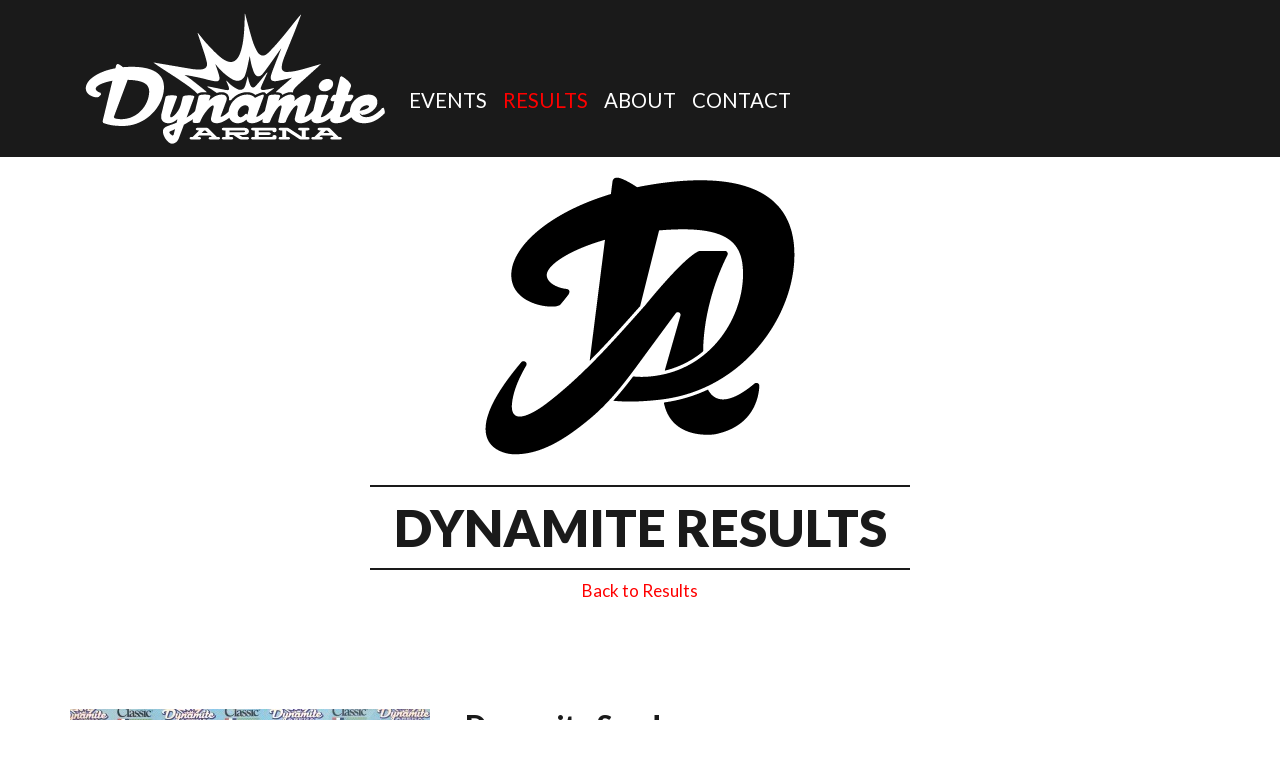

--- FILE ---
content_type: text/html; charset=UTF-8
request_url: https://dynamitearena.com/dynamite-arena-results-team-roping-event/121.html
body_size: 3149
content:
<!DOCTYPE html>
<html class="no-js" lang="en">
<head>

  <meta charset="utf-8">
  <meta name="viewport" content="width=device-width, initial-scale=1, shrink-to-fit=no">
  <meta name="description" content="">
  <meta name="author" content="">

  <title>Team Roping Event Results In Cave Creek Arizona | Dynamite Arena Team Roping Event Results</title>
<meta name="description" content="Who won the best team roping events in Arizona. Dynamite Arena event resukts. Arizona team roping winners results.">
<link rel="canonical" href="http://dynamitearena.com" />
<meta name="robots" content="follow, all" />

  <link rel="apple-touch-icon" href="icon.png">

  <link rel="stylesheet" href="/css/normalize.css">
  <link href="https://fonts.googleapis.com/css?family=Lato:100,100i,300,300i,400,400i,700,700i,900,900i&display=swap" rel="stylesheet">
  <link rel="stylesheet" href="https://maxcdn.bootstrapcdn.com/font-awesome/4.5.0/css/font-awesome.min.css"><link href="https://fonts.googleapis.com/css?family=Merriweather:400,900,900i" rel="stylesheet">  <link rel="stylesheet" href="https://stackpath.bootstrapcdn.com/bootstrap/4.3.1/css/bootstrap.min.css" integrity="sha384-ggOyR0iXCbMQv3Xipma34MD+dH/1fQ784/j6cY/iJTQUOhcWr7x9JvoRxT2MZw1T" crossorigin="anonymous">


  <link rel="stylesheet" href="/css/main.css">
</head>

<body style="background-color: #FFFFFF;">
  <!-- Navigation -->
  <nav class="navbar navbar-expand-lg navbar-dark bg-dark sticky-top" data-toggle="affix">
    <div class="container" id="nav-container">
        <a class="navbar-brand" href="/"><img src="/img/header-logo.png" class="img-fluid"></a>
        <button class="navbar-toggler" type="button" data-toggle="collapse" data-target="#navbarResponsive" aria-controls="navbarResponsive" aria-expanded="false" aria-label="Toggle navigation">
            <span class="navbar-toggler-icon"></span>
        </button>
        <div class="collapse navbar-collapse" id="navbarResponsive">
            <ul class="navbar-nav">
            <li class="nav-item">
                <a class="nav-link" href="/dynamite-arena-team-roping-events.html">Events
                </a>
            </li>
            <li class="nav-item active">
                <a class="nav-link" href="/dynamite-arena-arizona-team-roping-results.html">Results</a>
            </li>
            <li class="nav-item">
                <a class="nav-link" href="/about-dynamite-arena-team-roping.html">About</a>
            </li>
            <li class="nav-item">
                <a class="nav-link" href="/dynamite-arena-location-and-contact.html">Contact</a>
            </li>
			<!-- <li class="nav-item">
                <a class="nav-link" href="https://dynamitearena.myshopify.com/" target="_blank">Shop</a>
            </li> -->
            <!-- <li class="nav-item">
                <a class="nav-link d-lg-none d-xl-none" href="/shop-dynamite-arena-arizona-team-roping-merchandise.html">Shop</a>
            </li>
            <li class="nav-item">
                <a class="nav-link d-lg-none d-xl-none" href="#">Cart (0)</a>
            </li> -->
            </ul>
                
        </div><!-- /.collapse navbar-collapse -->
            <!-- <a class="nav-link nav-item ml-auto d-none d-lg-block shopping" href="/shop-dynamite-arena-arizona-team-roping-merchandise.html">SHOP <img src="/img/shop-logo.png"></a>
            <a class="nav-link nav-item d-none d-lg-block" href="#"><img src="/img/cart.png"> (0)</a> -->
    </div><!-- /.container -->
  </nav><!-- Page Content -->
<a id="button"></a>
<div class="container-fluid pad-top-20 white-bg results">
    <div class="container">
        <div class="row justify-content-center">
            <div class="col-6 text-center">
                <img src="/img/dynamite-da-logo-black.png" class="da-logo img-fluid">
                <div class="pad-top-30 pad-bottom-30">
                    <h1 class="t-b-border">Dynamite Results</h1>
                    <p class="event-listing"><a href="/dynamite-arena-arizona-team-roping-results.html">Back to Results</a></p>
                </div>
            </div>
        </div><!-- /.row -->
        <div class="row justify-content-start pad-top-60">
            <div class="col-12 p-0">
            <div class="col-8 justify-content-start p-0"><div class="row justify-content-start"><div class="col-6 pad-bottom-30"><img src="/results_images/c6eaef7ab401acb0252ed2bddd1ccb17.jpg" class="img-fluid"></div><div class="col-6"><h3 class="heavy">Dynamite Sunday</h3><p>November&nbsp;29,&nbsp2020<br>Yost Events</p></div></div></div><!-- /col-8 --></div><div class="row pad-top-60 pad-bottom-80"><div class=col-12><!DOCTYPE html>
<html>
<head>
</head>
<body>
<p>Dynamite Sunday<br />Nov 29, 2020<br />Cave Creek, AZ<br />Yost Events</p>
<p><br />8.5 2-Steer&nbsp;<br />1st in Ave - 16.54 on 2, Kennedy Yazzie &amp; Connor Yazzie $4,780&nbsp;<br />2nd in Ave - 17.12 on 2, Recinda Yazzie &amp; Chance Britain $3,180&nbsp;<br />3rd in Ave - 20.04 on 2, Cody Petford &amp; Vicente Rivera $2,460&nbsp;<br />4th in Ave - 20.27 on 2, Randy Ternan &amp; Dalton Grimes $1,740&nbsp;<br />5th in Ave - 20.99 on 2, Jesus Hernandez &amp; Luis Murrieta $1,300&nbsp;<br />6th in Ave - 21.58 on 2, Reed Volf &amp; Colwen White $1,010&nbsp;<br />Fast Time SGO#&nbsp;<br />1st not placing in ave - 16.81, Cody Tallsalt &amp; Rodney Phillips $200&nbsp;</p>
<p><br />10.5 Handicap&nbsp;<br />1st in Ave - 23.80 on 3, Shea Michael Freeland &amp; Logan O Brien Filfred $7,740&nbsp;<br />2nd in Ave - 25.65 on 3, Karl Slim &amp; Tyler W Spean $4,840&nbsp;<br />3rd in Ave - 25.74 on 3, Tyke Kipp &amp; Donavin Limberhand $3,860&nbsp;<br />4th in Ave - 26.40 on 3, Daylan Nez &amp; Terrel Littleton $3,230&nbsp;<br />5th in Ave - 26.54 on 3, Joel Anderson &amp; Joe Carter $2,900&nbsp;<br />6th in Ave - 26.89 on 3, Jack Moore &amp; Ed Uhrig $2,580&nbsp;<br />7th in Ave - 28.11 on 3, Wes Greer &amp; Austin Patrick $2,260&nbsp;<br />8th in Ave - 28.66 on 3, Molly Moore &amp; Sheldon Ramone $1,940&nbsp;<br />9th in Ave - 29.25 on 3, Abby Oaks &amp; Rondarryl Nez $1,600&nbsp;<br />10th in Ave - 30.22 on 3, Rylee McRoberts &amp; Ale Rivera $1,280&nbsp;<br />Fast Time SGO#<br />1st not placing in ave - 13.48, Brooke Pomeranz &amp; Ken Whyte $300&nbsp;</p>
<p><br />11.5 Handicap&nbsp;<br />1st in Ave - 35.57 on 4, Hayden Grammier &amp; Rafael Murphy $2,520&nbsp;<br />2nd in Ave - 36.81 on 4, Karl Slim &amp; Sheldon Ramone $1,880&nbsp;<br />3rd in Ave - 38.44 on 4, Kenny Mantor &amp; Carson Jolley $1,260&nbsp;<br />4th in Ave - 39.89 on 4, Clark Holder &amp; Emilee Moyer $620&nbsp;<br />Fast Time SGO#&nbsp;<br />1st not placing in ave - 11.79, Lane Brett Bitsilly &amp; Bryan Sells $240&nbsp;</p>
<p>&nbsp;</p>
</body>
</html></div></div><!-- /.row --></div>            </div>
    </div><!-- /.container --> 
</div><!-- /.container-fluid -->
<div class="footer-container-white"><div class="container-fluid no-gutters p-0">
    <img src="/img/cactus-divider.png" class="img-fluid">
</div>
<footer>
  <div class="container pad-bottom-40">
    <div class="row justify-content-start">
      <div class="col-lg-5 offset-lg-1">
        <img src="/img/dynamite-da-logo-footer.png" class="img-fluid" id="footer-logo"><br>
        <div id="join_message"></div>
        <div class="pad-top-40" id="form-footer-subscribe">
          <form method="post" action="" id="footer-subscribe">
            <input type="text" name="newsletter-email" placeholder="ENTER YOUR EMAIL" id="newsletter-email" />
            <button type="submit" class="subscribe">Submit</button>
          </form>
        </div><!-- /.pad-top-40 -->
        <div class="pad-top-40">
          <a href="https://www.facebook.com/dynamitearena" target="_blank"><img src="/img/dynamite-fb.png" class="img-fluid pad-right-30"></a><a href="https://www.instagram.com/dynamite_arena" target="_blank"><img src="/img/dynamite-ig.png" class="img-fluid"></a>
        </div>
      </div><!-- /.col-lg-5 offset-lg-1 -->
      <div class="col-lg-5 ml-auto">
        <ul class="footer-menu">
          <li>
            <a href="/dynamite-arena-team-roping-events.html">Events</a>
          </li>
          <li>
            <a href="/dynamite-arena-arizona-team-roping-results.html">Results</a>
          </li>
          <li>
            <a href="/about-dynamite-arena-team-roping.html">About</a>
          </li>
          <!-- <li>
            <a href="/shop-dynamite-arena-arizona-team-roping-merchandise.html">Shop</a>
          </li> -->
          <li>
            <a href="/dynamite-arena-location-and-contact.html">Contact</a>
          </li>
          <!-- <li>
            <a href="https://dynamitearena.myshopify.com/" target="_blank">Shop</a>
          </li> -->
        </ul>
      </div><!-- /.col-lg-5 ml-auto -->
    </div><!-- /.row justify-content-start -->
  </div><!-- /.container pad-bottom-40 -->
  <div class="container-fluid white-bg">
    <div class="container pad-top-10 pad-bottom-10">
      <div class="row justify-content-center">
        <p class="text-center footer-copy">&copy;2026 Dynamite Arena, LLC &bull; Powered by <a href="http://www.idlewildcreative.com" target="_blank">Idlewildcreative.com</a> &bull; Privacy / Terms</p>
      </div>
    </div>
  </div>
</footer>
</div>
  <!-- Bootstrap core JavaScript -->
  <script src="/js/modernizr-3.7.1.min.js"></script>
  <script src="https://code.jquery.com/jquery-3.4.1.min.js" integrity="sha256-CSXorXvZcTkaix6Yvo6HppcZGetbYMGWSFlBw8HfCJo=" crossorigin="anonymous"></script>
  <script src="https://cdnjs.cloudflare.com/ajax/libs/popper.js/1.14.7/umd/popper.min.js" integrity="sha384-UO2eT0CpHqdSJQ6hJty5KVphtPhzWj9WO1clHTMGa3JDZwrnQq4sF86dIHNDz0W1" crossorigin="anonymous"></script>
  <script src="https://stackpath.bootstrapcdn.com/bootstrap/4.3.1/js/bootstrap.min.js" integrity="sha384-JjSmVgyd0p3pXB1rRibZUAYoIIy6OrQ6VrjIEaFf/nJGzIxFDsf4x0xIM+B07jRM" crossorigin="anonymous"></script>
  <script src="/js/plugins.js"></script>
  <script src="/js/main.js"></script>
            <script>
			jQuery(document).ready(function() {
				jQuery('#footer-subscribe').submit(function () {
					jQuery.post('joinlist.php', jQuery('#footer-subscribe').serialize(), function (data, textStatus) {
						jQuery('#join_message').empty();
            jQuery('#join_message').append(data);
					});
					return false;
				});
			});
    </script>
<!-- Global site tag (gtag.js) - Google Analytics -->
<script async src="https://www.googletagmanager.com/gtag/js?id=UA-151328456-1"></script>
<script>
  window.dataLayer = window.dataLayer || [];
  function gtag(){dataLayer.push(arguments);}
  gtag('js', new Date());

  gtag('config', 'UA-151328456-1');
</script>
</body>

</html>

--- FILE ---
content_type: text/css
request_url: https://dynamitearena.com/css/main.css
body_size: 1691
content:
body {
    font-family: 'Lato', sans-serif;
    color: #ffffff;
    font-size: 17px;
}

a {
    cursor: pointer;
}

.red {
    color: #FF0000;
}

.heavy {
    font-weight: 900;
}

.bg-dark {
    background-color: #1A1A1A!important;
}

.nav-link {
    text-transform: uppercase;
    font-size: 1.2em!important;
    color: #FFFFFF!important;
    padding-top: 50px!important;
}

.navbar-dark .navbar-nav .nav-link:focus,
.navbar-dark .navbar-nav .nav-link:hover,
.navbar-dark .navbar-nav .active>.nav-link,
.navbar-dark .navbar-nav .nav-link.active,
.navbar-dark .navbar-nav .nav-link.show,
.navbar-dark .navbar-nav .show>.nav-link,
.footer-menu li a:hover {
    color: #FF0000!important;
}

.shopping:hover {
    color: #FF0000!important;
}

.shopping:hover img,
.navbar-brand:hover img {
    filter: invert(29%) sepia(100%) saturate(5850%) hue-rotate(360deg) brightness(65%) contrast(124%);
    -webkit-filter: invert(29%) sepia(100%) saturate(5850%) hue-rotate(360deg) brightness(65%) contrast(124%);
}

.pad-0 {
    padding: 0;
}

.pad-top-5 {
    padding-top: 5px;
}

.pad-top-10 {
    padding-top: 10px;
}

.pad-top-20 {
    padding-top: 20px;
}

.pad-top-30 {
    padding-top: 30px;
}

.pad-top-40 {
    padding-top: 40px;
}

.pad-top-50 {
    padding-top: 50px;
}

.pad-top-60 {
    padding-top: 60px;
}

.pad-top-70 {
    padding-top: 70px;
}

.pad-top-80 {
    padding-top: 80px;
}

.pad-bottom-5 {
    padding-bottom: 5px;
}

.pad-bottom-10 {
    padding-bottom: 10px;
}

.pad-bottom-20 {
    padding-bottom: 20px;
}

.pad-bottom-30 {
    padding-bottom: 30px;
}

.pad-bottom-40 {
    padding-bottom: 40px;
}

.pad-bottom-50 {
    padding-bottom: 50px;
}

.pad-bottom-60 {
    padding-bottom: 60px;
}

.pad-bottom-70 {
    padding-bottom: 70px;
}

.pad-bottom-80 {
    padding-bottom: 80px;
}

.pad-left-0 {
    padding-left: 0!important;
}

.pad-left-10 {
    padding-left: 10px;
}

.pad-left-20 {
    padding-left: 20px;
}

.pad-left-30 {
    padding-left: 30px;
}

.pad-left-40 {
    padding-left: 40px;
}

.pad-left-50 {
    padding-left: 50px;
}

.pad-left-60 {
    padding-left: 60px;
}

.pad-right-10 {
    padding-right: 10px;
}

.pad-right-20 {
    padding-right: 20px;
}

.pad-right-30 {
    padding-right: 30px;
}

.pad-right-40 {
    padding-right: 40px;
}

.pad-right-50 {
    padding-right: 50px;
}

.pad-right-60 {
    padding-right: 60px;
}

.text-center {
    text-align: center;
}

.g-recaptcha {
    display: inline-block;
}

.cactus-container {
    margin-top: 600px;
    z-index: 11;
    position: relative;
    padding-top: 20px;
}

.main-container {
    z-index: 10;
    background-color: #00ADEE;
    position: relative;
}

.footer-container {
    z-index: 9;
    position: relative;
    background-color: #00ADEE;
    /* margin-top: -20px; */
}

.footer-container-white {
    z-index: 9;
    position: relative;
    background-color: #ffffff;
    /* margin-top: -20px; */
}

.homeimage {
    top: 0px;
    position: fixed;
    max-height: 100%;
}

h1 {
    font-weight: 900;
    text-transform: uppercase;
    font-size: 4em;
}

h2 {
    font-weight: 900;
    text-transform: uppercase;
    font-size: 2.5em;
}

.fake-button a {
    border: 3px solid #ffffff;
    padding: 10px 40px;
    text-transform: uppercase;
    font-size: 2em;
    font-weight: 800;
    border-radius: 10px;
    -webkit-border-radius: 10px;
    -moz-border-radius: 10px;
    -ms-border-radius: 10px;
    -o-border-radius: 10px;
    color: #ffffff;
}

.fake-button a:hover {
    color: #FF0000;
    border-color: #FF0000;
    text-decoration: none;
}

.events,
.results {
    color: #1A1A1A;
}

.events h1.t-b-border,
.results h1.t-b-border {
    border-top: 2px solid #1a1a1a;
    border-bottom: 2px solid #1a1a1a;
    padding: 10px 0;
    font-size: 3em;
}

.event-listing a {
    color: #FF0000;
}

.featured-sched {
    line-height: 12px;
}

.featured-sched .row {
    margin-left: 0;
    margin-right: 0;
}

.right-border {
    border-right: 1px solid #000000;
}

.month-disp {
    font-size: .75em;
    text-transform: uppercase;
}

.content-page {
    display: none
}

.content-page-active {
    display: block
}

#contact_form input[type=text],
#contact_form textarea {
    width: 100%;
    border: 1px solid #000000;
    text-align: center;
    padding: 15px 0;
    background: transparent;
    color: #FFFFFF;
}

#contact_form ::placeholder {
    color: #FFFFFF;
}

#contact_form .button {
    border: 3px solid #ffffff;
    padding: 5px 40px;
    background: transparent;
    text-transform: uppercase;
    font-size: 2em;
    font-weight: 800;
    border-radius: 10px;
    -webkit-border-radius: 10px;
    -moz-border-radius: 10px;
    -ms-border-radius: 10px;
    -o-border-radius: 10px;
    color: #ffffff;
}

.contact-text a {
    color: #000000;
    font-weight: 900;
}

.contact-text a:hover {
    color: #FF0000;
    text-decoration: none;
}

hr {
    border-top: 2px solid #ffffff;
}

footer {
    background-color: #1a1a1a;
}

#form-footer-subscribe {
    border-bottom: 1px solid #cccccc;
}

#footer-subscribe input[type=text] {
    background: none;
    border: none;
    width: 250px;
    color: #cccccc;
}

#footer-subscribe input:focus {
    outline: none;
}

.subscribe {
    background: none!important;
    border: none;
    padding: 0!important;
    color: #ec1c24;
    text-decoration: none;
    cursor: pointer;
    text-transform: uppercase;
    float: right;
}

ul.footer-menu {
    text-transform: uppercase;
    list-style-type: none;
}

.footer-menu li {
    padding-top: 30px;
}

.footer-menu li a {
    color: #cccccc;
    text-decoration: none;
    font-size: 1.25em;
    font-weight: 300;
}

.white-bg {
    background-color: #FFFFFF;
}

.red-bg {
    background-color: #FF0000;
}

.footer-copy,
.footer-copy a {
    color: #00ADEE;
}

.modal-content .modal-header {
    color: #000000;
}

.modal-body li.err {
    color: #FF0000;
}


/*==========  Vendor Styles  ===========*/

.page {
    display: none;
}

.page-active {
    display: block;
}

.page-link {
    color: #FF0000;
}

.page-link {
    color: #FF0000;
}

.page-item.active .page-link {
    background-color: #FF0000;
    border-color: #FF0000;
}


/*--- Back to top ---*/

#button {
    display: inline-block;
    background-color: #FF0000;
    width: 50px;
    height: 50px;
    text-align: center;
    border-radius: 4px;
    position: fixed;
    bottom: 30px;
    right: 30px;
    transition: background-color .3s, opacity .5s, visibility .5s;
    opacity: 0;
    visibility: hidden;
    z-index: 1000;
}

#button::after {
    content: "\f077";
    font-family: FontAwesome;
    font-weight: normal;
    font-style: normal;
    font-size: 2em;
    line-height: 50px;
    color: #fff;
}

#button:hover {
    cursor: pointer;
    background-color: #333;
}

#button:active {
    background-color: #555;
}

#button.show {
    opacity: 1;
    visibility: visible;
}


/*==========  Non-Mobile First Method  ==========*/


/* Large Devices, Wide Screens */

@media only screen and (max-width: 1200px) {}

@media only screen and (max-width: 1024px) {
    .events h1 {
        font-size: 2.5em;
    }
}


/* Medium Devices, Desktops */

@media only screen and (max-width: 991px) {
    .nav-link {
        padding-top: 20px!important;
    }
    .featured-sched .right-border {
        padding-right: 30px;
    }
    .featured-sched {
        line-height: 14px;
    }
    .featured-sched {
        padding-bottom: 40px;
    }
}


/* Tablets */

@media only screen and (max-width: 768px) {
    #footer-logo {
        max-width: 30%;
    }
    .navbar {
        padding: 0px!important;
    }
    .cactus-container {
        margin-top: 200px;
        z-index: 11;
        position: relative;
        padding-top: 20px;
    }
    .homeimage {
        top: 100px;
        position: fixed;
        max-height: 100%;
    }
    #nav-container {
        background-color: #1A1A1A!important;
    }
    .navbar-brand {
        padding-left: 30px!important;
    }
    .nav-link {
        padding-left: 30px!important;
    }
}


/* Collapsed Navbar Start */

@media only screen and (max-width: 767px) {
    .featured-sched .right-border {
        padding-right: 30px;
    }
    .featured-sched .right-border {
        padding-right: 30px;
    }
}

@media only screen and (max-width: 576px) {
    .featured-sched {
        padding-left: 25%;
    }
}


/* Extra Small Devices, Phones */

@media only screen and (max-width: 480px) {
    .fake-button a {
        border: 2px solid #ffffff;
        padding: 5px 20px;
        font-size: 1.25em;
    }
    .cactus-container {
        margin-top: 120px;
        z-index: 11;
        position: relative;
        padding-top: 20px;
    }
    .homeimage {
        top: 130px;
        position: fixed;
        max-height: 100%;
    }
    h1,
    h1.t-b-border,
    .results h1.t-b-border,
    .events h1.t-b-border {
        font-size: 2em;
    }
    .events h1 {
        font-size: 1em;
    }
    h2 {
        font-size: 1em;
    }
    img.da-logo {
        max-width: 50%;
    }
    .featured-sched .right-border {
        padding-right: 30px;
    }
}


/* Custom, iPhone Retina */

@media only screen and (max-width: 320px) {
    .featured-sched {
        padding-left: 15%;
    }
}